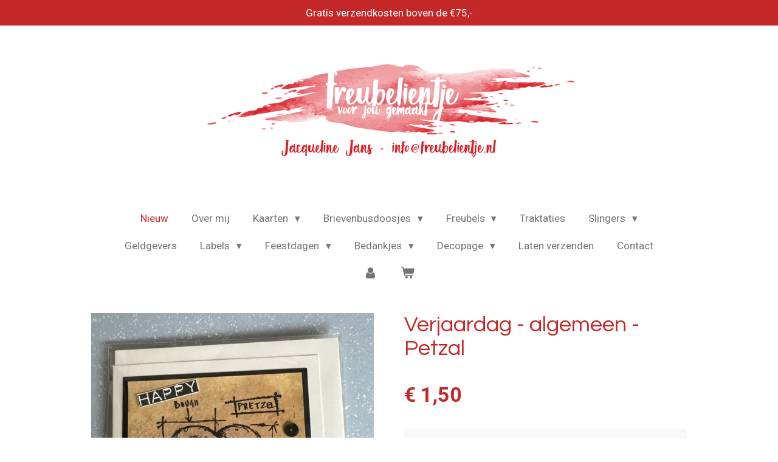

--- FILE ---
content_type: text/html; charset=UTF-8
request_url: https://www.freubelientje.nl/product/13124765/verjaardag-algemeen-petzal
body_size: 12574
content:
<!DOCTYPE html>
<html lang="nl">
    <head>
        <meta http-equiv="Content-Type" content="text/html; charset=utf-8">
        <meta name="viewport" content="width=device-width, initial-scale=1.0, maximum-scale=5.0">
        <meta http-equiv="X-UA-Compatible" content="IE=edge">
        <link rel="canonical" href="https://www.freubelientje.nl/product/13124765/verjaardag-algemeen-petzal">
        <link rel="sitemap" type="application/xml" href="https://www.freubelientje.nl/sitemap.xml">
        <meta property="og:title" content="Verjaardag - algemeen - Petzal | www.freubelientje.nl">
        <meta property="og:url" content="https://www.freubelientje.nl/product/13124765/verjaardag-algemeen-petzal">
        <base href="https://www.freubelientje.nl/">
        <meta name="description" property="og:description" content="Dit kaartje met de tekst:&quot;Happy Birtday&quot; voor een jarige die van petzal`s houdt.&amp;nbsp;
Maat kaart 10x10cm.
Elke kaart wordt geleverd met passende envelop.">
                <script nonce="c6ae9adccdbece5a29ae95c60dadaf78">
            
            window.JOUWWEB = window.JOUWWEB || {};
            window.JOUWWEB.application = window.JOUWWEB.application || {};
            window.JOUWWEB.application = {"backends":[{"domain":"jouwweb.nl","freeDomain":"jouwweb.site"},{"domain":"webador.com","freeDomain":"webadorsite.com"},{"domain":"webador.de","freeDomain":"webadorsite.com"},{"domain":"webador.fr","freeDomain":"webadorsite.com"},{"domain":"webador.es","freeDomain":"webadorsite.com"},{"domain":"webador.it","freeDomain":"webadorsite.com"},{"domain":"jouwweb.be","freeDomain":"jouwweb.site"},{"domain":"webador.ie","freeDomain":"webadorsite.com"},{"domain":"webador.co.uk","freeDomain":"webadorsite.com"},{"domain":"webador.at","freeDomain":"webadorsite.com"},{"domain":"webador.be","freeDomain":"webadorsite.com"},{"domain":"webador.ch","freeDomain":"webadorsite.com"},{"domain":"webador.ch","freeDomain":"webadorsite.com"},{"domain":"webador.mx","freeDomain":"webadorsite.com"},{"domain":"webador.com","freeDomain":"webadorsite.com"},{"domain":"webador.dk","freeDomain":"webadorsite.com"},{"domain":"webador.se","freeDomain":"webadorsite.com"},{"domain":"webador.no","freeDomain":"webadorsite.com"},{"domain":"webador.fi","freeDomain":"webadorsite.com"},{"domain":"webador.ca","freeDomain":"webadorsite.com"},{"domain":"webador.ca","freeDomain":"webadorsite.com"},{"domain":"webador.pl","freeDomain":"webadorsite.com"},{"domain":"webador.com.au","freeDomain":"webadorsite.com"},{"domain":"webador.nz","freeDomain":"webadorsite.com"}],"editorLocale":"nl-NL","editorTimezone":"Europe\/Amsterdam","editorLanguage":"nl","analytics4TrackingId":"G-E6PZPGE4QM","analyticsDimensions":[],"backendDomain":"www.jouwweb.nl","backendShortDomain":"jouwweb.nl","backendKey":"jouwweb-nl","freeWebsiteDomain":"jouwweb.site","noSsl":false,"build":{"reference":"634afd3"},"linkHostnames":["www.jouwweb.nl","www.webador.com","www.webador.de","www.webador.fr","www.webador.es","www.webador.it","www.jouwweb.be","www.webador.ie","www.webador.co.uk","www.webador.at","www.webador.be","www.webador.ch","fr.webador.ch","www.webador.mx","es.webador.com","www.webador.dk","www.webador.se","www.webador.no","www.webador.fi","www.webador.ca","fr.webador.ca","www.webador.pl","www.webador.com.au","www.webador.nz"],"assetsUrl":"https:\/\/assets.jwwb.nl","loginUrl":"https:\/\/www.jouwweb.nl\/inloggen","publishUrl":"https:\/\/www.jouwweb.nl\/v2\/website\/4160385\/publish-proxy","adminUserOrIp":false,"pricing":{"plans":{"lite":{"amount":"700","currency":"EUR"},"pro":{"amount":"1200","currency":"EUR"},"business":{"amount":"2400","currency":"EUR"}},"yearlyDiscount":{"price":{"amount":"0","currency":"EUR"},"ratio":0,"percent":"0%","discountPrice":{"amount":"0","currency":"EUR"},"termPricePerMonth":{"amount":"0","currency":"EUR"},"termPricePerYear":{"amount":"0","currency":"EUR"}}},"hcUrl":{"add-product-variants":"https:\/\/help.jouwweb.nl\/hc\/nl\/articles\/28594307773201","basic-vs-advanced-shipping":"https:\/\/help.jouwweb.nl\/hc\/nl\/articles\/28594268794257","html-in-head":"https:\/\/help.jouwweb.nl\/hc\/nl\/articles\/28594336422545","link-domain-name":"https:\/\/help.jouwweb.nl\/hc\/nl\/articles\/28594325307409","optimize-for-mobile":"https:\/\/help.jouwweb.nl\/hc\/nl\/articles\/28594312927121","seo":"https:\/\/help.jouwweb.nl\/hc\/nl\/sections\/28507243966737","transfer-domain-name":"https:\/\/help.jouwweb.nl\/hc\/nl\/articles\/28594325232657","website-not-secure":"https:\/\/help.jouwweb.nl\/hc\/nl\/articles\/28594252935825"}};
            window.JOUWWEB.brand = {"type":"jouwweb","name":"JouwWeb","domain":"JouwWeb.nl","supportEmail":"support@jouwweb.nl"};
                    
                window.JOUWWEB = window.JOUWWEB || {};
                window.JOUWWEB.websiteRendering = {"locale":"nl-NL","timezone":"Europe\/Amsterdam","routes":{"api\/upload\/product-field":"\/_api\/upload\/product-field","checkout\/cart":"\/winkelwagen","payment":"\/bestelling-afronden\/:publicOrderId","payment\/forward":"\/bestelling-afronden\/:publicOrderId\/forward","public-order":"\/bestelling\/:publicOrderId","checkout\/authorize":"\/winkelwagen\/authorize\/:gateway","wishlist":"\/verlanglijst"}};
                                                    window.JOUWWEB.website = {"id":4160385,"locale":"nl-NL","enabled":true,"title":"www.freubelientje.nl","hasTitle":true,"roleOfLoggedInUser":null,"ownerLocale":"nl-NL","plan":"business","freeWebsiteDomain":"jouwweb.site","backendKey":"jouwweb-nl","currency":"EUR","defaultLocale":"nl-NL","url":"https:\/\/www.freubelientje.nl\/","homepageSegmentId":17151723,"category":"webshop","isOffline":false,"isPublished":true,"locales":["nl-NL"],"allowed":{"ads":false,"credits":true,"externalLinks":true,"slideshow":true,"customDefaultSlideshow":true,"hostedAlbums":true,"moderators":true,"mailboxQuota":10,"statisticsVisitors":true,"statisticsDetailed":true,"statisticsMonths":-1,"favicon":true,"password":true,"freeDomains":1,"freeMailAccounts":1,"canUseLanguages":false,"fileUpload":true,"legacyFontSize":false,"webshop":true,"products":-1,"imageText":false,"search":true,"audioUpload":true,"videoUpload":5000,"allowDangerousForms":false,"allowHtmlCode":true,"mobileBar":true,"sidebar":false,"poll":false,"allowCustomForms":true,"allowBusinessListing":true,"allowCustomAnalytics":true,"allowAccountingLink":true,"digitalProducts":true,"sitemapElement":false},"mobileBar":{"enabled":false,"theme":"accent","email":{"active":true},"location":{"active":true},"phone":{"active":true},"whatsapp":{"active":false},"social":{"active":false,"network":"facebook"}},"webshop":{"enabled":true,"currency":"EUR","taxEnabled":false,"taxInclusive":true,"vatDisclaimerVisible":false,"orderNotice":null,"orderConfirmation":null,"freeShipping":true,"freeShippingAmount":"75.00","shippingDisclaimerVisible":false,"pickupAllowed":true,"couponAllowed":false,"detailsPageAvailable":true,"socialMediaVisible":false,"termsPage":null,"termsPageUrl":null,"extraTerms":null,"pricingVisible":true,"orderButtonVisible":true,"shippingAdvanced":false,"shippingAdvancedBackEnd":false,"soldOutVisible":true,"backInStockNotificationEnabled":true,"canAddProducts":true,"nextOrderNumber":25,"allowedServicePoints":[],"sendcloudConfigured":false,"sendcloudFallbackPublicKey":"a3d50033a59b4a598f1d7ce7e72aafdf","taxExemptionAllowed":true,"invoiceComment":null,"emptyCartVisible":true,"minimumOrderPrice":null,"productNumbersEnabled":false,"wishlistEnabled":true,"hideTaxOnCart":false},"isTreatedAsWebshop":true};                            window.JOUWWEB.cart = {"products":[],"coupon":null,"shippingCountryCode":null,"shippingChoice":null,"breakdown":[]};                            window.JOUWWEB.scripts = ["website-rendering\/webshop"];                        window.parent.JOUWWEB.colorPalette = window.JOUWWEB.colorPalette;
        </script>
                <title>Verjaardag - algemeen - Petzal | www.freubelientje.nl</title>
                                                                            <meta property="og:image" content="https&#x3A;&#x2F;&#x2F;primary.jwwb.nl&#x2F;public&#x2F;i&#x2F;t&#x2F;p&#x2F;temp-nvqylxykvmyndptpwpdf&#x2F;5j60hu&#x2F;img_6533.jpg&#x3F;enable-io&#x3D;true&amp;enable&#x3D;upscale&amp;fit&#x3D;bounds&amp;width&#x3D;1200">
                                    <meta name="twitter:card" content="summary_large_image">
                        <meta property="twitter:image" content="https&#x3A;&#x2F;&#x2F;primary.jwwb.nl&#x2F;public&#x2F;i&#x2F;t&#x2F;p&#x2F;temp-nvqylxykvmyndptpwpdf&#x2F;5j60hu&#x2F;img_6533.jpg&#x3F;enable-io&#x3D;true&amp;enable&#x3D;upscale&amp;fit&#x3D;bounds&amp;width&#x3D;1200">
                                                    <script src="https://plausible.io/js/script.manual.js" nonce="c6ae9adccdbece5a29ae95c60dadaf78" data-turbo-track="reload" defer data-domain="shard10.jouwweb.nl"></script>
<link rel="stylesheet" type="text/css" href="https://gfonts.jwwb.nl/css?display=fallback&amp;family=Roboto%3A400%2C700%2C400italic%2C700italic%7CQuestrial%3A400%2C700%2C400italic%2C700italic" nonce="c6ae9adccdbece5a29ae95c60dadaf78" data-turbo-track="dynamic">
<script src="https://assets.jwwb.nl/assets/build/website-rendering/nl-NL.js?bust=af8dcdef13a1895089e9" nonce="c6ae9adccdbece5a29ae95c60dadaf78" data-turbo-track="reload" defer></script>
<script src="https://assets.jwwb.nl/assets/website-rendering/runtime.4835e39f538d0d17d46f.js?bust=e90f0e79d8291a81b415" nonce="c6ae9adccdbece5a29ae95c60dadaf78" data-turbo-track="reload" defer></script>
<script src="https://assets.jwwb.nl/assets/website-rendering/812.881ee67943804724d5af.js?bust=78ab7ad7d6392c42d317" nonce="c6ae9adccdbece5a29ae95c60dadaf78" data-turbo-track="reload" defer></script>
<script src="https://assets.jwwb.nl/assets/website-rendering/main.a9a7b35cd7f79178d360.js?bust=90b25e3a7431c9c7ef1c" nonce="c6ae9adccdbece5a29ae95c60dadaf78" data-turbo-track="reload" defer></script>
<link rel="preload" href="https://assets.jwwb.nl/assets/website-rendering/styles.c7a2b441bf8d633a2752.css?bust=45105d711e9f45e864c3" as="style">
<link rel="preload" href="https://assets.jwwb.nl/assets/website-rendering/fonts/icons-website-rendering/font/website-rendering.woff2?bust=bd2797014f9452dadc8e" as="font" crossorigin>
<link rel="preconnect" href="https://gfonts.jwwb.nl">
<link rel="stylesheet" type="text/css" href="https://assets.jwwb.nl/assets/website-rendering/styles.c7a2b441bf8d633a2752.css?bust=45105d711e9f45e864c3" nonce="c6ae9adccdbece5a29ae95c60dadaf78" data-turbo-track="dynamic">
<link rel="preconnect" href="https://assets.jwwb.nl">
<link rel="stylesheet" type="text/css" href="https://primary.jwwb.nl/public/i/t/p/temp-nvqylxykvmyndptpwpdf/style.css?bust=1768836041" nonce="c6ae9adccdbece5a29ae95c60dadaf78" data-turbo-track="dynamic">    </head>
    <body
        id="top"
        class="jw-is-no-slideshow jw-header-is-image jw-is-segment-product jw-is-frontend jw-is-no-sidebar jw-is-messagebar jw-is-no-touch-device jw-is-no-mobile"
                                    data-jouwweb-page="13124765"
                                                data-jouwweb-segment-id="13124765"
                                                data-jouwweb-segment-type="product"
                                                data-template-threshold="1020"
                                                data-template-name="clean&#x7C;blanco&#x7C;blanco-banner"
                            itemscope
        itemtype="https://schema.org/Product"
    >
                                    <meta itemprop="url" content="https://www.freubelientje.nl/product/13124765/verjaardag-algemeen-petzal">
        <a href="#main-content" class="jw-skip-link">
            Ga direct naar de hoofdinhoud        </a>
        <div class="jw-background"></div>
        <div class="jw-body">
            <div class="jw-mobile-menu jw-mobile-is-logo js-mobile-menu">
            <button
            type="button"
            class="jw-mobile-menu__button jw-mobile-toggle"
            aria-label="Open / sluit menu"
        >
            <span class="jw-icon-burger"></span>
        </button>
        <div class="jw-mobile-header jw-mobile-header--image">
        <a            class="jw-mobile-header-content"
                            href="/"
                        >
                            <img class="jw-mobile-logo jw-mobile-logo--landscape" src="https://primary.jwwb.nl/public/i/t/p/temp-nvqylxykvmyndptpwpdf/hpf6ul/header-freubelientje-logo.png?enable-io=true&amp;enable=upscale&amp;height=70" srcset="https://primary.jwwb.nl/public/i/t/p/temp-nvqylxykvmyndptpwpdf/hpf6ul/header-freubelientje-logo.png?enable-io=true&amp;enable=upscale&amp;height=70 1x, https://primary.jwwb.nl/public/i/t/p/temp-nvqylxykvmyndptpwpdf/hpf6ul/header-freubelientje-logo.png?enable-io=true&amp;enable=upscale&amp;height=140&amp;quality=70 2x" alt="www.freubelientje.nl" title="www.freubelientje.nl">                                </a>
    </div>

        <a
        href="/winkelwagen"
        class="jw-mobile-menu__button jw-mobile-header-cart"
        aria-label="Bekijk winkelwagen"
    >
        <span class="jw-icon-badge-wrapper">
            <span class="website-rendering-icon-basket" aria-hidden="true"></span>
            <span class="jw-icon-badge hidden" aria-hidden="true"></span>
        </span>
    </a>
    
    </div>
            <div class="message-bar message-bar--accent"><div class="message-bar__container"><p class="message-bar-text">Gratis verzendkosten boven de €75,-</p></div></div><div class="topmenu">
    <header>
        <div class="topmenu-inner js-topbar-content-container">
            <div class="jw-header-logo">
            <div
    id="jw-header-image-container"
    class="jw-header jw-header-image jw-header-image-toggle"
    style="flex-basis: 764px; max-width: 764px; flex-shrink: 1;"
>
            <a href="/">
        <img id="jw-header-image" data-image-id="104925074" srcset="https://primary.jwwb.nl/public/i/t/p/temp-nvqylxykvmyndptpwpdf/hpf6ul/header-freubelientje-logo.png?enable-io=true&amp;width=764 764w, https://primary.jwwb.nl/public/i/t/p/temp-nvqylxykvmyndptpwpdf/hpf6ul/header-freubelientje-logo.png?enable-io=true&amp;width=1000 1000w" class="jw-header-image" title="www.freubelientje.nl" style="" sizes="764px" width="764" height="191" intrinsicsize="764.00 x 191.00" alt="www.freubelientje.nl">                </a>
    </div>
        <div
    class="jw-header jw-header-title-container jw-header-text jw-header-text-toggle"
    data-stylable="true"
>
    <a        id="jw-header-title"
        class="jw-header-title"
                    href="/"
            >
        www.freubelientje.nl    </a>
</div>
</div>
            <nav class="menu jw-menu-copy">
                <ul
    id="jw-menu"
    class="jw-menu jw-menu-horizontal"
            >
            <li
    class="jw-menu-item jw-menu-is-active"
>
        <a        class="jw-menu-link js-active-menu-item"
        href="/"                                            data-page-link-id="17151723"
                            >
                <span class="">
            Nieuw        </span>
            </a>
                </li>
            <li
    class="jw-menu-item"
>
        <a        class="jw-menu-link"
        href="/over-mij"                                            data-page-link-id="17151724"
                            >
                <span class="">
            Over mij        </span>
            </a>
                </li>
            <li
    class="jw-menu-item jw-menu-has-submenu"
>
        <a        class="jw-menu-link"
        href="/kaarten"                                            data-page-link-id="17171589"
                            >
                <span class="">
            Kaarten        </span>
                    <span class="jw-arrow jw-arrow-toplevel"></span>
            </a>
                    <ul
            class="jw-submenu"
                    >
                            <li
    class="jw-menu-item jw-menu-has-submenu"
>
        <a        class="jw-menu-link"
        href="/kaarten/verjaardag"                                            data-page-link-id="17171596"
                            >
                <span class="">
            Verjaardag        </span>
                    <span class="jw-arrow"></span>
            </a>
                    <ul
            class="jw-submenu"
                    >
                            <li
    class="jw-menu-item"
>
        <a        class="jw-menu-link"
        href="/kaarten/verjaardag/mannen"                                            data-page-link-id="17705226"
                            >
                <span class="">
            Mannen        </span>
            </a>
                </li>
                            <li
    class="jw-menu-item"
>
        <a        class="jw-menu-link"
        href="/kaarten/verjaardag/algemeen"                                            data-page-link-id="17705228"
                            >
                <span class="">
            Algemeen        </span>
            </a>
                </li>
                            <li
    class="jw-menu-item"
>
        <a        class="jw-menu-link"
        href="/kaarten/verjaardag/leeftijd"                                            data-page-link-id="17705229"
                            >
                <span class="">
            Leeftijd        </span>
            </a>
                </li>
                            <li
    class="jw-menu-item"
>
        <a        class="jw-menu-link"
        href="/kaarten/verjaardag/vrouwen"                                            data-page-link-id="17705227"
                            >
                <span class="">
            Vrouwen        </span>
            </a>
                </li>
                            <li
    class="jw-menu-item"
>
        <a        class="jw-menu-link"
        href="/kaarten/verjaardag/kinderen-1"                                            data-page-link-id="20414750"
                            >
                <span class="">
            Kinderen        </span>
            </a>
                </li>
                    </ul>
        </li>
                            <li
    class="jw-menu-item jw-menu-has-submenu"
>
        <a        class="jw-menu-link"
        href="/kaarten/geboorte"                                            data-page-link-id="17622145"
                            >
                <span class="">
            Geboorte        </span>
                    <span class="jw-arrow"></span>
            </a>
                    <ul
            class="jw-submenu"
                    >
                            <li
    class="jw-menu-item"
>
        <a        class="jw-menu-link"
        href="/kaarten/geboorte/meisje"                                            data-page-link-id="17705217"
                            >
                <span class="">
            Meisje        </span>
            </a>
                </li>
                            <li
    class="jw-menu-item"
>
        <a        class="jw-menu-link"
        href="/kaarten/geboorte/zwangerschap"                                            data-page-link-id="17705206"
                            >
                <span class="">
            Zwangerschap        </span>
            </a>
                </li>
                            <li
    class="jw-menu-item"
>
        <a        class="jw-menu-link"
        href="/kaarten/geboorte/jongen"                                            data-page-link-id="17705216"
                            >
                <span class="">
            Jongen        </span>
            </a>
                </li>
                            <li
    class="jw-menu-item"
>
        <a        class="jw-menu-link"
        href="/kaarten/geboorte/tweeling"                                            data-page-link-id="17705219"
                            >
                <span class="">
            Tweeling        </span>
            </a>
                </li>
                            <li
    class="jw-menu-item"
>
        <a        class="jw-menu-link"
        href="/kaarten/geboorte/kleinkind"                                            data-page-link-id="17705220"
                            >
                <span class="">
            Kleinkind        </span>
            </a>
                </li>
                            <li
    class="jw-menu-item"
>
        <a        class="jw-menu-link"
        href="/kaarten/geboorte/baby-2"                                            data-page-link-id="22105724"
                            >
                <span class="">
            Baby        </span>
            </a>
                </li>
                    </ul>
        </li>
                            <li
    class="jw-menu-item"
>
        <a        class="jw-menu-link"
        href="/kaarten/condoleance"                                            data-page-link-id="17622146"
                            >
                <span class="">
            Condoleance        </span>
            </a>
                </li>
                            <li
    class="jw-menu-item"
>
        <a        class="jw-menu-link"
        href="/kaarten/beterschap"                                            data-page-link-id="17705234"
                            >
                <span class="">
            Beterschap        </span>
            </a>
                </li>
                            <li
    class="jw-menu-item"
>
        <a        class="jw-menu-link"
        href="/kaarten/nieuw-huis"                                            data-page-link-id="17705270"
                            >
                <span class="">
            Nieuw huis        </span>
            </a>
                </li>
                            <li
    class="jw-menu-item jw-menu-has-submenu"
>
        <a        class="jw-menu-link"
        href="/kaarten/huwelijk"                                            data-page-link-id="17705235"
                            >
                <span class="">
            Huwelijk        </span>
                    <span class="jw-arrow"></span>
            </a>
                    <ul
            class="jw-submenu"
                    >
                            <li
    class="jw-menu-item"
>
        <a        class="jw-menu-link"
        href="/kaarten/huwelijk/bruiloft"                                            data-page-link-id="17705237"
                            >
                <span class="">
            Bruiloft        </span>
            </a>
                </li>
                            <li
    class="jw-menu-item"
>
        <a        class="jw-menu-link"
        href="/kaarten/huwelijk/jubileum"                                            data-page-link-id="17705238"
                            >
                <span class="">
            Jubileum        </span>
            </a>
                </li>
                    </ul>
        </li>
                            <li
    class="jw-menu-item"
>
        <a        class="jw-menu-link"
        href="/kaarten/geslaagd"                                            data-page-link-id="17705243"
                            >
                <span class="">
            Geslaagd        </span>
            </a>
                </li>
                            <li
    class="jw-menu-item"
>
        <a        class="jw-menu-link"
        href="/kaarten/kaartjes-met-verrassing"                                            data-page-link-id="17705248"
                            >
                <span class="">
            Kaartjes met verrassing        </span>
            </a>
                </li>
                            <li
    class="jw-menu-item"
>
        <a        class="jw-menu-link"
        href="/kaarten/pensioen"                                            data-page-link-id="17705252"
                            >
                <span class="">
            Pensioen        </span>
            </a>
                </li>
                            <li
    class="jw-menu-item"
>
        <a        class="jw-menu-link"
        href="/kaarten/bedankt"                                            data-page-link-id="17705256"
                            >
                <span class="">
            Bedankt        </span>
            </a>
                </li>
                            <li
    class="jw-menu-item"
>
        <a        class="jw-menu-link"
        href="/kaarten/overige"                                            data-page-link-id="17705258"
                            >
                <span class="">
            Overige        </span>
            </a>
                </li>
                    </ul>
        </li>
            <li
    class="jw-menu-item jw-menu-has-submenu"
>
        <a        class="jw-menu-link"
        href="/brievenbusdoosjes"                                            data-page-link-id="17705281"
                            >
                <span class="">
            Brievenbusdoosjes        </span>
                    <span class="jw-arrow jw-arrow-toplevel"></span>
            </a>
                    <ul
            class="jw-submenu"
                    >
                            <li
    class="jw-menu-item"
>
        <a        class="jw-menu-link"
        href="/brievenbusdoosjes/geboorte-1"                                            data-page-link-id="17705285"
                            >
                <span class="">
            Geboorte        </span>
            </a>
                </li>
                            <li
    class="jw-menu-item"
>
        <a        class="jw-menu-link"
        href="/brievenbusdoosjes/verjaardag-1"                                            data-page-link-id="17705287"
                            >
                <span class="">
            Verjaardag        </span>
            </a>
                </li>
                            <li
    class="jw-menu-item"
>
        <a        class="jw-menu-link"
        href="/brievenbusdoosjes/overige-1"                                            data-page-link-id="17705288"
                            >
                <span class="">
            Overige        </span>
            </a>
                </li>
                    </ul>
        </li>
            <li
    class="jw-menu-item jw-menu-has-submenu"
>
        <a        class="jw-menu-link"
        href="/freubels"                                            data-page-link-id="17705299"
                            >
                <span class="">
            Freubels        </span>
                    <span class="jw-arrow jw-arrow-toplevel"></span>
            </a>
                    <ul
            class="jw-submenu"
                    >
                            <li
    class="jw-menu-item jw-menu-has-submenu"
>
        <a        class="jw-menu-link"
        href="/freubels/doosjes"                                            data-page-link-id="17705303"
                            >
                <span class="">
            Doosjes        </span>
                    <span class="jw-arrow"></span>
            </a>
                    <ul
            class="jw-submenu"
                    >
                            <li
    class="jw-menu-item"
>
        <a        class="jw-menu-link"
        href="/freubels/doosjes/baby"                                            data-page-link-id="17705306"
                            >
                <span class="">
            Baby        </span>
            </a>
                </li>
                            <li
    class="jw-menu-item"
>
        <a        class="jw-menu-link"
        href="/freubels/doosjes/thee-en-koffie"                                            data-page-link-id="17705308"
                            >
                <span class="">
            Thee en Koffie        </span>
            </a>
                </li>
                            <li
    class="jw-menu-item"
>
        <a        class="jw-menu-link"
        href="/freubels/doosjes/chocolade"                                            data-page-link-id="17705362"
                            >
                <span class="">
            Chocolade        </span>
            </a>
                </li>
                            <li
    class="jw-menu-item"
>
        <a        class="jw-menu-link"
        href="/freubels/doosjes/overige-2"                                            data-page-link-id="17705312"
                            >
                <span class="">
            Overige        </span>
            </a>
                </li>
                    </ul>
        </li>
                            <li
    class="jw-menu-item"
>
        <a        class="jw-menu-link"
        href="/freubels/stoffen-freubels"                                            data-page-link-id="17705321"
                            >
                <span class="">
            Stoffen Freubels        </span>
            </a>
                </li>
                    </ul>
        </li>
            <li
    class="jw-menu-item"
>
        <a        class="jw-menu-link"
        href="/traktaties"                                            data-page-link-id="17705275"
                            >
                <span class="">
            Traktaties        </span>
            </a>
                </li>
            <li
    class="jw-menu-item jw-menu-has-submenu"
>
        <a        class="jw-menu-link"
        href="/slingers"                                            data-page-link-id="17705279"
                            >
                <span class="">
            Slingers        </span>
                    <span class="jw-arrow jw-arrow-toplevel"></span>
            </a>
                    <ul
            class="jw-submenu"
                    >
                            <li
    class="jw-menu-item"
>
        <a        class="jw-menu-link"
        href="/slingers/baby-1"                                            data-page-link-id="17705359"
                            >
                <span class="">
            Baby        </span>
            </a>
                </li>
                            <li
    class="jw-menu-item"
>
        <a        class="jw-menu-link"
        href="/slingers/verjaardag-2"                                            data-page-link-id="17705354"
                            >
                <span class="">
            Verjaardag        </span>
            </a>
                </li>
                            <li
    class="jw-menu-item"
>
        <a        class="jw-menu-link"
        href="/slingers/seizoenen"                                            data-page-link-id="17705355"
                            >
                <span class="">
            Seizoenen        </span>
            </a>
                </li>
                            <li
    class="jw-menu-item"
>
        <a        class="jw-menu-link"
        href="/slingers/overige-3"                                            data-page-link-id="17705360"
                            >
                <span class="">
            Overige        </span>
            </a>
                </li>
                    </ul>
        </li>
            <li
    class="jw-menu-item"
>
        <a        class="jw-menu-link"
        href="/geldgevers"                                            data-page-link-id="17705325"
                            >
                <span class="">
            Geldgevers        </span>
            </a>
                </li>
            <li
    class="jw-menu-item jw-menu-has-submenu"
>
        <a        class="jw-menu-link"
        href="/labels"                                            data-page-link-id="17705329"
                            >
                <span class="">
            Labels        </span>
                    <span class="jw-arrow jw-arrow-toplevel"></span>
            </a>
                    <ul
            class="jw-submenu"
                    >
                            <li
    class="jw-menu-item"
>
        <a        class="jw-menu-link"
        href="/labels/geboorte-2"                                            data-page-link-id="20242342"
                            >
                <span class="">
            Geboorte        </span>
            </a>
                </li>
                            <li
    class="jw-menu-item"
>
        <a        class="jw-menu-link"
        href="/labels/verjaardag-3"                                            data-page-link-id="20242346"
                            >
                <span class="">
            Verjaardag        </span>
            </a>
                </li>
                            <li
    class="jw-menu-item"
>
        <a        class="jw-menu-link"
        href="/labels/diverse"                                            data-page-link-id="20242348"
                            >
                <span class="">
            Diverse        </span>
            </a>
                </li>
                    </ul>
        </li>
            <li
    class="jw-menu-item jw-menu-has-submenu"
>
        <a        class="jw-menu-link"
        href="/feestdagen"                                            data-page-link-id="17705339"
                            >
                <span class="">
            Feestdagen        </span>
                    <span class="jw-arrow jw-arrow-toplevel"></span>
            </a>
                    <ul
            class="jw-submenu"
                    >
                            <li
    class="jw-menu-item"
>
        <a        class="jw-menu-link"
        href="/feestdagen/kerstmis"                                            data-page-link-id="17705340"
                            >
                <span class="">
            Kerstmis        </span>
            </a>
                </li>
                            <li
    class="jw-menu-item"
>
        <a        class="jw-menu-link"
        href="/feestdagen/valentijn"                                            data-page-link-id="17705341"
                            >
                <span class="">
            Valentijn        </span>
            </a>
                </li>
                            <li
    class="jw-menu-item"
>
        <a        class="jw-menu-link"
        href="/feestdagen/pasen"                                            data-page-link-id="17705342"
                            >
                <span class="">
            Pasen        </span>
            </a>
                </li>
                            <li
    class="jw-menu-item"
>
        <a        class="jw-menu-link"
        href="/feestdagen/sinterklaas"                                            data-page-link-id="17705344"
                            >
                <span class="">
            Sinterklaas        </span>
            </a>
                </li>
                    </ul>
        </li>
            <li
    class="jw-menu-item jw-menu-has-submenu"
>
        <a        class="jw-menu-link"
        href="/bedankjes"                                            data-page-link-id="20879162"
                            >
                <span class="">
            Bedankjes        </span>
                    <span class="jw-arrow jw-arrow-toplevel"></span>
            </a>
                    <ul
            class="jw-submenu"
                    >
                            <li
    class="jw-menu-item"
>
        <a        class="jw-menu-link"
        href="/bedankjes/meester-en-juffen"                                            data-page-link-id="20879168"
                            >
                <span class="">
            Meester en Juffen        </span>
            </a>
                </li>
                            <li
    class="jw-menu-item"
>
        <a        class="jw-menu-link"
        href="/bedankjes/afscheid"                                            data-page-link-id="20879170"
                            >
                <span class="">
            Afscheid        </span>
            </a>
                </li>
                            <li
    class="jw-menu-item"
>
        <a        class="jw-menu-link"
        href="/bedankjes/diverse-1"                                            data-page-link-id="20879174"
                            >
                <span class="">
            Diverse        </span>
            </a>
                </li>
                    </ul>
        </li>
            <li
    class="jw-menu-item jw-menu-has-submenu"
>
        <a        class="jw-menu-link"
        href="/decopage"                                            data-page-link-id="25810441"
                            >
                <span class="">
            Decopage        </span>
                    <span class="jw-arrow jw-arrow-toplevel"></span>
            </a>
                    <ul
            class="jw-submenu"
                    >
                            <li
    class="jw-menu-item"
>
        <a        class="jw-menu-link"
        href="/decopage/servetten"                                            data-page-link-id="25810471"
                            >
                <span class="">
            Servetten        </span>
            </a>
                </li>
                            <li
    class="jw-menu-item"
>
        <a        class="jw-menu-link"
        href="/decopage/aardewerk"                                            data-page-link-id="25810472"
                            >
                <span class="">
            Aardewerk        </span>
            </a>
                </li>
                            <li
    class="jw-menu-item"
>
        <a        class="jw-menu-link"
        href="/decopage/glaswerk"                                            data-page-link-id="25810483"
                            >
                <span class="">
            Glaswerk        </span>
            </a>
                </li>
                            <li
    class="jw-menu-item"
>
        <a        class="jw-menu-link"
        href="/decopage/diverse-2"                                            data-page-link-id="25810484"
                            >
                <span class="">
            Diverse        </span>
            </a>
                </li>
                    </ul>
        </li>
            <li
    class="jw-menu-item"
>
        <a        class="jw-menu-link"
        href="/laten-verzenden"                                            data-page-link-id="18530142"
                            >
                <span class="">
            Laten verzenden        </span>
            </a>
                </li>
            <li
    class="jw-menu-item"
>
        <a        class="jw-menu-link"
        href="/contact"                                            data-page-link-id="17151725"
                            >
                <span class="">
            Contact        </span>
            </a>
                </li>
            <li
    class="jw-menu-item"
>
        <a        class="jw-menu-link jw-menu-link--icon"
        href="/account"                                                            title="Account"
            >
                                <span class="website-rendering-icon-user"></span>
                            <span class="hidden-desktop-horizontal-menu">
            Account        </span>
            </a>
                </li>
            <li
    class="jw-menu-item jw-menu-wishlist-item js-menu-wishlist-item jw-menu-wishlist-item--hidden"
>
        <a        class="jw-menu-link jw-menu-link--icon"
        href="/verlanglijst"                                                            title="Verlanglijst"
            >
                                    <span class="jw-icon-badge-wrapper">
                        <span class="website-rendering-icon-heart"></span>
                                            <span class="jw-icon-badge hidden">
                    0                </span>
                            <span class="hidden-desktop-horizontal-menu">
            Verlanglijst        </span>
            </a>
                </li>
            <li
    class="jw-menu-item js-menu-cart-item "
>
        <a        class="jw-menu-link jw-menu-link--icon"
        href="/winkelwagen"                                                            title="Winkelwagen"
            >
                                    <span class="jw-icon-badge-wrapper">
                        <span class="website-rendering-icon-basket"></span>
                                            <span class="jw-icon-badge hidden">
                    0                </span>
                            <span class="hidden-desktop-horizontal-menu">
            Winkelwagen        </span>
            </a>
                </li>
    
    </ul>

    <script nonce="c6ae9adccdbece5a29ae95c60dadaf78" id="jw-mobile-menu-template" type="text/template">
        <ul id="jw-menu" class="jw-menu jw-menu-horizontal">
                            <li
    class="jw-menu-item jw-menu-is-active"
>
        <a        class="jw-menu-link js-active-menu-item"
        href="/"                                            data-page-link-id="17151723"
                            >
                <span class="">
            Nieuw        </span>
            </a>
                </li>
                            <li
    class="jw-menu-item"
>
        <a        class="jw-menu-link"
        href="/over-mij"                                            data-page-link-id="17151724"
                            >
                <span class="">
            Over mij        </span>
            </a>
                </li>
                            <li
    class="jw-menu-item jw-menu-has-submenu"
>
        <a        class="jw-menu-link"
        href="/kaarten"                                            data-page-link-id="17171589"
                            >
                <span class="">
            Kaarten        </span>
                    <span class="jw-arrow jw-arrow-toplevel"></span>
            </a>
                    <ul
            class="jw-submenu"
                    >
                            <li
    class="jw-menu-item jw-menu-has-submenu"
>
        <a        class="jw-menu-link"
        href="/kaarten/verjaardag"                                            data-page-link-id="17171596"
                            >
                <span class="">
            Verjaardag        </span>
                    <span class="jw-arrow"></span>
            </a>
                    <ul
            class="jw-submenu"
                    >
                            <li
    class="jw-menu-item"
>
        <a        class="jw-menu-link"
        href="/kaarten/verjaardag/mannen"                                            data-page-link-id="17705226"
                            >
                <span class="">
            Mannen        </span>
            </a>
                </li>
                            <li
    class="jw-menu-item"
>
        <a        class="jw-menu-link"
        href="/kaarten/verjaardag/algemeen"                                            data-page-link-id="17705228"
                            >
                <span class="">
            Algemeen        </span>
            </a>
                </li>
                            <li
    class="jw-menu-item"
>
        <a        class="jw-menu-link"
        href="/kaarten/verjaardag/leeftijd"                                            data-page-link-id="17705229"
                            >
                <span class="">
            Leeftijd        </span>
            </a>
                </li>
                            <li
    class="jw-menu-item"
>
        <a        class="jw-menu-link"
        href="/kaarten/verjaardag/vrouwen"                                            data-page-link-id="17705227"
                            >
                <span class="">
            Vrouwen        </span>
            </a>
                </li>
                            <li
    class="jw-menu-item"
>
        <a        class="jw-menu-link"
        href="/kaarten/verjaardag/kinderen-1"                                            data-page-link-id="20414750"
                            >
                <span class="">
            Kinderen        </span>
            </a>
                </li>
                    </ul>
        </li>
                            <li
    class="jw-menu-item jw-menu-has-submenu"
>
        <a        class="jw-menu-link"
        href="/kaarten/geboorte"                                            data-page-link-id="17622145"
                            >
                <span class="">
            Geboorte        </span>
                    <span class="jw-arrow"></span>
            </a>
                    <ul
            class="jw-submenu"
                    >
                            <li
    class="jw-menu-item"
>
        <a        class="jw-menu-link"
        href="/kaarten/geboorte/meisje"                                            data-page-link-id="17705217"
                            >
                <span class="">
            Meisje        </span>
            </a>
                </li>
                            <li
    class="jw-menu-item"
>
        <a        class="jw-menu-link"
        href="/kaarten/geboorte/zwangerschap"                                            data-page-link-id="17705206"
                            >
                <span class="">
            Zwangerschap        </span>
            </a>
                </li>
                            <li
    class="jw-menu-item"
>
        <a        class="jw-menu-link"
        href="/kaarten/geboorte/jongen"                                            data-page-link-id="17705216"
                            >
                <span class="">
            Jongen        </span>
            </a>
                </li>
                            <li
    class="jw-menu-item"
>
        <a        class="jw-menu-link"
        href="/kaarten/geboorte/tweeling"                                            data-page-link-id="17705219"
                            >
                <span class="">
            Tweeling        </span>
            </a>
                </li>
                            <li
    class="jw-menu-item"
>
        <a        class="jw-menu-link"
        href="/kaarten/geboorte/kleinkind"                                            data-page-link-id="17705220"
                            >
                <span class="">
            Kleinkind        </span>
            </a>
                </li>
                            <li
    class="jw-menu-item"
>
        <a        class="jw-menu-link"
        href="/kaarten/geboorte/baby-2"                                            data-page-link-id="22105724"
                            >
                <span class="">
            Baby        </span>
            </a>
                </li>
                    </ul>
        </li>
                            <li
    class="jw-menu-item"
>
        <a        class="jw-menu-link"
        href="/kaarten/condoleance"                                            data-page-link-id="17622146"
                            >
                <span class="">
            Condoleance        </span>
            </a>
                </li>
                            <li
    class="jw-menu-item"
>
        <a        class="jw-menu-link"
        href="/kaarten/beterschap"                                            data-page-link-id="17705234"
                            >
                <span class="">
            Beterschap        </span>
            </a>
                </li>
                            <li
    class="jw-menu-item"
>
        <a        class="jw-menu-link"
        href="/kaarten/nieuw-huis"                                            data-page-link-id="17705270"
                            >
                <span class="">
            Nieuw huis        </span>
            </a>
                </li>
                            <li
    class="jw-menu-item jw-menu-has-submenu"
>
        <a        class="jw-menu-link"
        href="/kaarten/huwelijk"                                            data-page-link-id="17705235"
                            >
                <span class="">
            Huwelijk        </span>
                    <span class="jw-arrow"></span>
            </a>
                    <ul
            class="jw-submenu"
                    >
                            <li
    class="jw-menu-item"
>
        <a        class="jw-menu-link"
        href="/kaarten/huwelijk/bruiloft"                                            data-page-link-id="17705237"
                            >
                <span class="">
            Bruiloft        </span>
            </a>
                </li>
                            <li
    class="jw-menu-item"
>
        <a        class="jw-menu-link"
        href="/kaarten/huwelijk/jubileum"                                            data-page-link-id="17705238"
                            >
                <span class="">
            Jubileum        </span>
            </a>
                </li>
                    </ul>
        </li>
                            <li
    class="jw-menu-item"
>
        <a        class="jw-menu-link"
        href="/kaarten/geslaagd"                                            data-page-link-id="17705243"
                            >
                <span class="">
            Geslaagd        </span>
            </a>
                </li>
                            <li
    class="jw-menu-item"
>
        <a        class="jw-menu-link"
        href="/kaarten/kaartjes-met-verrassing"                                            data-page-link-id="17705248"
                            >
                <span class="">
            Kaartjes met verrassing        </span>
            </a>
                </li>
                            <li
    class="jw-menu-item"
>
        <a        class="jw-menu-link"
        href="/kaarten/pensioen"                                            data-page-link-id="17705252"
                            >
                <span class="">
            Pensioen        </span>
            </a>
                </li>
                            <li
    class="jw-menu-item"
>
        <a        class="jw-menu-link"
        href="/kaarten/bedankt"                                            data-page-link-id="17705256"
                            >
                <span class="">
            Bedankt        </span>
            </a>
                </li>
                            <li
    class="jw-menu-item"
>
        <a        class="jw-menu-link"
        href="/kaarten/overige"                                            data-page-link-id="17705258"
                            >
                <span class="">
            Overige        </span>
            </a>
                </li>
                    </ul>
        </li>
                            <li
    class="jw-menu-item jw-menu-has-submenu"
>
        <a        class="jw-menu-link"
        href="/brievenbusdoosjes"                                            data-page-link-id="17705281"
                            >
                <span class="">
            Brievenbusdoosjes        </span>
                    <span class="jw-arrow jw-arrow-toplevel"></span>
            </a>
                    <ul
            class="jw-submenu"
                    >
                            <li
    class="jw-menu-item"
>
        <a        class="jw-menu-link"
        href="/brievenbusdoosjes/geboorte-1"                                            data-page-link-id="17705285"
                            >
                <span class="">
            Geboorte        </span>
            </a>
                </li>
                            <li
    class="jw-menu-item"
>
        <a        class="jw-menu-link"
        href="/brievenbusdoosjes/verjaardag-1"                                            data-page-link-id="17705287"
                            >
                <span class="">
            Verjaardag        </span>
            </a>
                </li>
                            <li
    class="jw-menu-item"
>
        <a        class="jw-menu-link"
        href="/brievenbusdoosjes/overige-1"                                            data-page-link-id="17705288"
                            >
                <span class="">
            Overige        </span>
            </a>
                </li>
                    </ul>
        </li>
                            <li
    class="jw-menu-item jw-menu-has-submenu"
>
        <a        class="jw-menu-link"
        href="/freubels"                                            data-page-link-id="17705299"
                            >
                <span class="">
            Freubels        </span>
                    <span class="jw-arrow jw-arrow-toplevel"></span>
            </a>
                    <ul
            class="jw-submenu"
                    >
                            <li
    class="jw-menu-item jw-menu-has-submenu"
>
        <a        class="jw-menu-link"
        href="/freubels/doosjes"                                            data-page-link-id="17705303"
                            >
                <span class="">
            Doosjes        </span>
                    <span class="jw-arrow"></span>
            </a>
                    <ul
            class="jw-submenu"
                    >
                            <li
    class="jw-menu-item"
>
        <a        class="jw-menu-link"
        href="/freubels/doosjes/baby"                                            data-page-link-id="17705306"
                            >
                <span class="">
            Baby        </span>
            </a>
                </li>
                            <li
    class="jw-menu-item"
>
        <a        class="jw-menu-link"
        href="/freubels/doosjes/thee-en-koffie"                                            data-page-link-id="17705308"
                            >
                <span class="">
            Thee en Koffie        </span>
            </a>
                </li>
                            <li
    class="jw-menu-item"
>
        <a        class="jw-menu-link"
        href="/freubels/doosjes/chocolade"                                            data-page-link-id="17705362"
                            >
                <span class="">
            Chocolade        </span>
            </a>
                </li>
                            <li
    class="jw-menu-item"
>
        <a        class="jw-menu-link"
        href="/freubels/doosjes/overige-2"                                            data-page-link-id="17705312"
                            >
                <span class="">
            Overige        </span>
            </a>
                </li>
                    </ul>
        </li>
                            <li
    class="jw-menu-item"
>
        <a        class="jw-menu-link"
        href="/freubels/stoffen-freubels"                                            data-page-link-id="17705321"
                            >
                <span class="">
            Stoffen Freubels        </span>
            </a>
                </li>
                    </ul>
        </li>
                            <li
    class="jw-menu-item"
>
        <a        class="jw-menu-link"
        href="/traktaties"                                            data-page-link-id="17705275"
                            >
                <span class="">
            Traktaties        </span>
            </a>
                </li>
                            <li
    class="jw-menu-item jw-menu-has-submenu"
>
        <a        class="jw-menu-link"
        href="/slingers"                                            data-page-link-id="17705279"
                            >
                <span class="">
            Slingers        </span>
                    <span class="jw-arrow jw-arrow-toplevel"></span>
            </a>
                    <ul
            class="jw-submenu"
                    >
                            <li
    class="jw-menu-item"
>
        <a        class="jw-menu-link"
        href="/slingers/baby-1"                                            data-page-link-id="17705359"
                            >
                <span class="">
            Baby        </span>
            </a>
                </li>
                            <li
    class="jw-menu-item"
>
        <a        class="jw-menu-link"
        href="/slingers/verjaardag-2"                                            data-page-link-id="17705354"
                            >
                <span class="">
            Verjaardag        </span>
            </a>
                </li>
                            <li
    class="jw-menu-item"
>
        <a        class="jw-menu-link"
        href="/slingers/seizoenen"                                            data-page-link-id="17705355"
                            >
                <span class="">
            Seizoenen        </span>
            </a>
                </li>
                            <li
    class="jw-menu-item"
>
        <a        class="jw-menu-link"
        href="/slingers/overige-3"                                            data-page-link-id="17705360"
                            >
                <span class="">
            Overige        </span>
            </a>
                </li>
                    </ul>
        </li>
                            <li
    class="jw-menu-item"
>
        <a        class="jw-menu-link"
        href="/geldgevers"                                            data-page-link-id="17705325"
                            >
                <span class="">
            Geldgevers        </span>
            </a>
                </li>
                            <li
    class="jw-menu-item jw-menu-has-submenu"
>
        <a        class="jw-menu-link"
        href="/labels"                                            data-page-link-id="17705329"
                            >
                <span class="">
            Labels        </span>
                    <span class="jw-arrow jw-arrow-toplevel"></span>
            </a>
                    <ul
            class="jw-submenu"
                    >
                            <li
    class="jw-menu-item"
>
        <a        class="jw-menu-link"
        href="/labels/geboorte-2"                                            data-page-link-id="20242342"
                            >
                <span class="">
            Geboorte        </span>
            </a>
                </li>
                            <li
    class="jw-menu-item"
>
        <a        class="jw-menu-link"
        href="/labels/verjaardag-3"                                            data-page-link-id="20242346"
                            >
                <span class="">
            Verjaardag        </span>
            </a>
                </li>
                            <li
    class="jw-menu-item"
>
        <a        class="jw-menu-link"
        href="/labels/diverse"                                            data-page-link-id="20242348"
                            >
                <span class="">
            Diverse        </span>
            </a>
                </li>
                    </ul>
        </li>
                            <li
    class="jw-menu-item jw-menu-has-submenu"
>
        <a        class="jw-menu-link"
        href="/feestdagen"                                            data-page-link-id="17705339"
                            >
                <span class="">
            Feestdagen        </span>
                    <span class="jw-arrow jw-arrow-toplevel"></span>
            </a>
                    <ul
            class="jw-submenu"
                    >
                            <li
    class="jw-menu-item"
>
        <a        class="jw-menu-link"
        href="/feestdagen/kerstmis"                                            data-page-link-id="17705340"
                            >
                <span class="">
            Kerstmis        </span>
            </a>
                </li>
                            <li
    class="jw-menu-item"
>
        <a        class="jw-menu-link"
        href="/feestdagen/valentijn"                                            data-page-link-id="17705341"
                            >
                <span class="">
            Valentijn        </span>
            </a>
                </li>
                            <li
    class="jw-menu-item"
>
        <a        class="jw-menu-link"
        href="/feestdagen/pasen"                                            data-page-link-id="17705342"
                            >
                <span class="">
            Pasen        </span>
            </a>
                </li>
                            <li
    class="jw-menu-item"
>
        <a        class="jw-menu-link"
        href="/feestdagen/sinterklaas"                                            data-page-link-id="17705344"
                            >
                <span class="">
            Sinterklaas        </span>
            </a>
                </li>
                    </ul>
        </li>
                            <li
    class="jw-menu-item jw-menu-has-submenu"
>
        <a        class="jw-menu-link"
        href="/bedankjes"                                            data-page-link-id="20879162"
                            >
                <span class="">
            Bedankjes        </span>
                    <span class="jw-arrow jw-arrow-toplevel"></span>
            </a>
                    <ul
            class="jw-submenu"
                    >
                            <li
    class="jw-menu-item"
>
        <a        class="jw-menu-link"
        href="/bedankjes/meester-en-juffen"                                            data-page-link-id="20879168"
                            >
                <span class="">
            Meester en Juffen        </span>
            </a>
                </li>
                            <li
    class="jw-menu-item"
>
        <a        class="jw-menu-link"
        href="/bedankjes/afscheid"                                            data-page-link-id="20879170"
                            >
                <span class="">
            Afscheid        </span>
            </a>
                </li>
                            <li
    class="jw-menu-item"
>
        <a        class="jw-menu-link"
        href="/bedankjes/diverse-1"                                            data-page-link-id="20879174"
                            >
                <span class="">
            Diverse        </span>
            </a>
                </li>
                    </ul>
        </li>
                            <li
    class="jw-menu-item jw-menu-has-submenu"
>
        <a        class="jw-menu-link"
        href="/decopage"                                            data-page-link-id="25810441"
                            >
                <span class="">
            Decopage        </span>
                    <span class="jw-arrow jw-arrow-toplevel"></span>
            </a>
                    <ul
            class="jw-submenu"
                    >
                            <li
    class="jw-menu-item"
>
        <a        class="jw-menu-link"
        href="/decopage/servetten"                                            data-page-link-id="25810471"
                            >
                <span class="">
            Servetten        </span>
            </a>
                </li>
                            <li
    class="jw-menu-item"
>
        <a        class="jw-menu-link"
        href="/decopage/aardewerk"                                            data-page-link-id="25810472"
                            >
                <span class="">
            Aardewerk        </span>
            </a>
                </li>
                            <li
    class="jw-menu-item"
>
        <a        class="jw-menu-link"
        href="/decopage/glaswerk"                                            data-page-link-id="25810483"
                            >
                <span class="">
            Glaswerk        </span>
            </a>
                </li>
                            <li
    class="jw-menu-item"
>
        <a        class="jw-menu-link"
        href="/decopage/diverse-2"                                            data-page-link-id="25810484"
                            >
                <span class="">
            Diverse        </span>
            </a>
                </li>
                    </ul>
        </li>
                            <li
    class="jw-menu-item"
>
        <a        class="jw-menu-link"
        href="/laten-verzenden"                                            data-page-link-id="18530142"
                            >
                <span class="">
            Laten verzenden        </span>
            </a>
                </li>
                            <li
    class="jw-menu-item"
>
        <a        class="jw-menu-link"
        href="/contact"                                            data-page-link-id="17151725"
                            >
                <span class="">
            Contact        </span>
            </a>
                </li>
                            <li
    class="jw-menu-item"
>
        <a        class="jw-menu-link jw-menu-link--icon"
        href="/account"                                                            title="Account"
            >
                                <span class="website-rendering-icon-user"></span>
                            <span class="hidden-desktop-horizontal-menu">
            Account        </span>
            </a>
                </li>
                            <li
    class="jw-menu-item jw-menu-wishlist-item js-menu-wishlist-item jw-menu-wishlist-item--hidden"
>
        <a        class="jw-menu-link jw-menu-link--icon"
        href="/verlanglijst"                                                            title="Verlanglijst"
            >
                                    <span class="jw-icon-badge-wrapper">
                        <span class="website-rendering-icon-heart"></span>
                                            <span class="jw-icon-badge hidden">
                    0                </span>
                            <span class="hidden-desktop-horizontal-menu">
            Verlanglijst        </span>
            </a>
                </li>
            
                    </ul>
    </script>
            </nav>
        </div>
    </header>
</div>
<script nonce="c6ae9adccdbece5a29ae95c60dadaf78">
    var backgroundElement = document.querySelector('.jw-background');

    JOUWWEB.templateConfig = {
        header: {
            selector: '.topmenu',
            mobileSelector: '.jw-mobile-menu',
            updatePusher: function (height, state) {

                if (state === 'desktop') {
                    // Expose the header height as a custom property so
                    // we can use this to set the background height in CSS.
                    if (backgroundElement && height) {
                        backgroundElement.setAttribute('style', '--header-height: ' + height + 'px;');
                    }
                } else if (state === 'mobile') {
                    $('.jw-menu-clone .jw-menu').css('margin-top', height);
                }
            },
        },
    };
</script>
<div class="main-content">
    
<main id="main-content" class="block-content">
    <div data-section-name="content" class="jw-section jw-section-content jw-responsive">
        <div class="jw-strip jw-strip--default jw-strip--style-color jw-strip--primary jw-strip--color-default jw-strip--padding-start"><div class="jw-strip__content-container"><div class="jw-strip__content jw-responsive">    
                        <div
        class="product-page js-product-container"
        data-webshop-product="&#x7B;&quot;id&quot;&#x3A;13124765,&quot;title&quot;&#x3A;&quot;Verjaardag&#x20;-&#x20;algemeen&#x20;-&#x20;Petzal&quot;,&quot;url&quot;&#x3A;&quot;&#x5C;&#x2F;product&#x5C;&#x2F;13124765&#x5C;&#x2F;verjaardag-algemeen-petzal&quot;,&quot;variants&quot;&#x3A;&#x5B;&#x7B;&quot;id&quot;&#x3A;44567707,&quot;stock&quot;&#x3A;1,&quot;limited&quot;&#x3A;true,&quot;propertyValueIds&quot;&#x3A;&#x5B;&#x5D;&#x7D;&#x5D;,&quot;image&quot;&#x3A;&#x7B;&quot;id&quot;&#x3A;105089041,&quot;url&quot;&#x3A;&quot;https&#x3A;&#x5C;&#x2F;&#x5C;&#x2F;primary.jwwb.nl&#x5C;&#x2F;public&#x5C;&#x2F;i&#x5C;&#x2F;t&#x5C;&#x2F;p&#x5C;&#x2F;temp-nvqylxykvmyndptpwpdf&#x5C;&#x2F;img_6533.jpg&quot;,&quot;width&quot;&#x3A;799,&quot;height&quot;&#x3A;807&#x7D;,&quot;orderFromDetailsPage&quot;&#x3A;true&#x7D;"
        data-is-detail-view="1"
    >
                <div class="product-page__top">
            <h1 class="product-page__heading" itemprop="name">
                Verjaardag - algemeen - Petzal            </h1>
                                </div>
                                <div class="product-page__image-container">
                <div
                    class="image-gallery image-gallery--single-item"
                    role="group"
                    aria-roledescription="carousel"
                    aria-label="Productafbeeldingen"
                >
                    <div class="image-gallery__main">
                        <div
                            class="image-gallery__slides"
                            aria-live="polite"
                            aria-atomic="false"
                        >
                                                                                            <div
                                    class="image-gallery__slide-container"
                                    role="group"
                                    aria-roledescription="slide"
                                    aria-hidden="false"
                                    aria-label="1 van 1"
                                >
                                    <a
                                        class="image-gallery__slide-item"
                                        href="https://primary.jwwb.nl/public/i/t/p/temp-nvqylxykvmyndptpwpdf/5j60hu/img_6533.jpg"
                                        data-width="1919"
                                        data-height="1938"
                                        data-image-id="105089041"
                                        tabindex="0"
                                    >
                                        <div class="image-gallery__slide-image">
                                            <img
                                                                                                    itemprop="image"
                                                    alt="Verjaardag&#x20;-&#x20;algemeen&#x20;-&#x20;Petzal"
                                                                                                src="https://primary.jwwb.nl/public/i/t/p/temp-nvqylxykvmyndptpwpdf/img_6533.jpg?enable-io=true&enable=upscale&width=600"
                                                srcset="https://primary.jwwb.nl/public/i/t/p/temp-nvqylxykvmyndptpwpdf/5j60hu/img_6533.jpg?enable-io=true&width=600 600w"
                                                sizes="(min-width: 1020px) 50vw, 100vw"
                                                width="1919"
                                                height="1938"
                                            >
                                        </div>
                                    </a>
                                </div>
                                                    </div>
                        <div class="image-gallery__controls">
                            <button
                                type="button"
                                class="image-gallery__control image-gallery__control--prev image-gallery__control--disabled"
                                aria-label="Vorige afbeelding"
                            >
                                <span class="website-rendering-icon-left-open-big"></span>
                            </button>
                            <button
                                type="button"
                                class="image-gallery__control image-gallery__control--next image-gallery__control--disabled"
                                aria-label="Volgende afbeelding"
                            >
                                <span class="website-rendering-icon-right-open-big"></span>
                            </button>
                        </div>
                    </div>
                                    </div>
            </div>
                <div class="product-page__container">
            <div itemprop="offers" itemscope itemtype="https://schema.org/Offer">
                                <meta itemprop="availability" content="https://schema.org/InStock">
                                                        <meta itemprop="price" content="1.50">
                    <meta itemprop="priceCurrency" content="EUR">
                    <div class="product-page__price-container">
                        <div class="product__price js-product-container__price">
                            <span class="product__price__price">€ 1,50</span>
                        </div>
                        <div class="product__free-shipping-motivator js-product-container__free-shipping-motivator"></div>
                    </div>
                                                </div>
                                        <div class="product-page__customization-container jw-element-form-well">
                                                                                    <div class="product-properties">
                                                                                        <div class="product__property product__property--selectbox">
    <label class="" for="jwForma5iWKh_productField[1305924]">Naar iemand anders?</label>            <p id="jwForma5iWKh_productField[1305924]_description" class="jw-element-form-help">
            Het is mogelijk om via Freubelientje jouw gekozen kaart te laten verzenden naar het adres waar deze heen moet. Hierbij geef je het adres op, de naam en typ je de tekst. Deze tekst wordt handmatig geschreven op de kaart. Ook geef je een verzenddatum aan.        </p>
        <div class="product__property-list jw-select">
        <select name="productField&#x5B;1305924&#x5D;" class="jw-element-form-input-text&#x20;js-product-container__field&#x20;jw-select__input" data-field-id="1305924" data-field-type="select" id="jwForma5iWKh_productField&#x5B;1305924&#x5D;" aria-describedby="jwForma5iWKh_productField&#x5B;1305924&#x5D;_description"><option value="Nee" data-surcharge="0">Nee</option>
<option value="Ja" data-surcharge="0">Ja</option></select>    </div>
    <div class="product-field-error hidden"></div>
</div>
                                                    </div>
                                                                <div class="product-field-container js-product-field-container">
    <label class="" style="display: block;" for="jwForms1Kyq1_productField[1305925]">Naam en adres:</label>            <p id="jwForms1Kyq1_productField[1305925]_description" class="jw-element-form-help">
            Wanneer de kaart verzonden moet worden naar een ander adres - geef hier de naam en het adres door.        </p>
        <input type="text" maxlength="255" name="productField&#x5B;1305925&#x5D;" class="jw-element-form-input-text&#x20;js-product-container__field" data-field-id="1305925" data-field-type="text" id="jwForms1Kyq1_productField&#x5B;1305925&#x5D;" aria-describedby="jwForms1Kyq1_productField&#x5B;1305925&#x5D;_description" value="">    <div class="jw-element-form-help js-product-field-error hidden"></div>
</div>
                                            <div class="product-field-container js-product-field-container">
    <label class="" style="display: block;" for="jwFormhBmUqK_productField[1305926]">Tekst:</label>        <input type="text" maxlength="255" name="productField&#x5B;1305926&#x5D;" class="jw-element-form-input-text&#x20;js-product-container__field" data-field-id="1305926" data-field-type="text" id="jwFormhBmUqK_productField&#x5B;1305926&#x5D;" aria-describedby="jwFormhBmUqK_productField&#x5B;1305926&#x5D;_description" value="">    <div class="jw-element-form-help js-product-field-error hidden"></div>
</div>
                                            <div class="product-field-container js-product-field-container">
    <label class="" style="display: block;" for="jwFormGK29Rf_productField[1305927]">Datum verzending:</label>        <input type="text" maxlength="255" name="productField&#x5B;1305927&#x5D;" class="jw-element-form-input-text&#x20;js-product-container__field" data-field-id="1305927" data-field-type="text" id="jwFormGK29Rf_productField&#x5B;1305927&#x5D;" aria-describedby="jwFormGK29Rf_productField&#x5B;1305927&#x5D;_description" value="">    <div class="jw-element-form-help js-product-field-error hidden"></div>
</div>
                                                                <div class="js-back-in-stock-container hidden">
    <p class="js-back-in-stock__thanks hidden">
        Bedankt! Je ontvangt een e-mail wanneer dit product weer op voorraad is.    </p>
    <form
        name="back-in-stock"
        class="back-in-stock__form"
    >
        <p>Laat het me weten wanneer dit product weer op voorraad is.</p>
        <input required placeholder="Jouw e-mailadres." class="form-control jw-element-form-input-text" type="email" name="email" />
        <input type="hidden" name="productVariant" value="44567707" />
        <button class="jw-btn jw-btn--size-small back-in-stock__button" type="submit">Verzenden</button>
        <p class="js-back-in-stock__error hidden">
           Er is iets misgegaan, probeer het opnieuw.        </p>
    </form>
</div>
                                    </div>
                        <div class="product-page__button-container">
                                <button
    type="button"
    class="jw-btn product__add-to-cart js-product-container__button jw-btn--size-medium"
    title="In&#x20;winkelwagen"
        >
    <span>In winkelwagen</span>
</button>
                
<button
    type="button"
    class="jw-btn jw-btn--icon-only product__add-to-wishlist js-product-container__wishlist-button jw-btn--size-medium"
    title="Toevoegen&#x20;aan&#x20;verlanglijst"
    aria-label="Toevoegen&#x20;aan&#x20;verlanglijst"
    >
    <span>
        <i class="js-product-container__add-to-wishlist_icon website-rendering-icon-heart-empty" aria-hidden="true"></i>
    </span>
</button>
            </div>
            <div class="product-page__button-notice hidden js-product-container__button-notice"></div>
            
                            <div class="product-page__description" itemprop="description">
                                        <p>Dit kaartje met de tekst:"Happy Birtday" voor een jarige die van petzal`s houdt.&nbsp;</p>
<p>Maat kaart 10x10cm.</p>
<p>Elke kaart wordt geleverd met passende envelop.</p>                </div>
                                            </div>
    </div>

    </div></div></div>
<div class="product-page__content">
    <div
    id="jw-element-277899885"
    data-jw-element-id="277899885"
        class="jw-tree-node jw-element jw-strip-root jw-tree-container jw-responsive jw-node-is-first-child jw-node-is-last-child"
>
    <div
    id="jw-element-361630454"
    data-jw-element-id="361630454"
        class="jw-tree-node jw-element jw-strip jw-tree-container jw-tree-container--empty jw-responsive jw-strip--default jw-strip--style-color jw-strip--color-default jw-strip--padding-both jw-node-is-first-child jw-strip--primary jw-node-is-last-child"
>
    <div class="jw-strip__content-container"><div class="jw-strip__content jw-responsive"></div></div></div></div></div>
            </div>
</main>
    </div>
<footer class="block-footer">
    <div
        data-section-name="footer"
        class="jw-section jw-section-footer jw-responsive"
    >
                <div class="jw-strip jw-strip--default jw-strip--style-color jw-strip--primary jw-strip--color-default jw-strip--padding-both"><div class="jw-strip__content-container"><div class="jw-strip__content jw-responsive">            <div
    id="jw-element-256085469"
    data-jw-element-id="256085469"
        class="jw-tree-node jw-element jw-simple-root jw-tree-container jw-responsive jw-node-is-first-child jw-node-is-last-child"
>
    <div
    id="jw-element-371846184"
    data-jw-element-id="371846184"
        class="jw-tree-node jw-element jw-separator jw-node-is-first-child jw-node-is-last-child"
>
    <div class="jw-element-separator-padding">
    <hr
        class="jw-element-separator jw-element-separator--thin jw-element-separator--solid"
        style="--jw-element-separator__margin&#x3A;&#x20;2.0000em"
    />
</div>
</div></div>                            <div class="jw-credits clear">
                    <div class="jw-credits-owner">
                        <div id="jw-footer-text">
                            <div class="jw-footer-text-content">
                                &copy; 2023 - 2026 www.freubelientje.nl                            </div>
                        </div>
                    </div>
                    <div class="jw-credits-right">
                                                                    </div>
                </div>
                    </div></div></div>    </div>
</footer>
            
<div class="jw-bottom-bar__container">
    </div>
<div class="jw-bottom-bar__spacer">
    </div>

            <div id="jw-variable-loaded" style="display: none;"></div>
            <div id="jw-variable-values" style="display: none;">
                                    <span data-jw-variable-key="background-color" class="jw-variable-value-background-color"></span>
                                    <span data-jw-variable-key="background" class="jw-variable-value-background"></span>
                                    <span data-jw-variable-key="font-family" class="jw-variable-value-font-family"></span>
                                    <span data-jw-variable-key="paragraph-color" class="jw-variable-value-paragraph-color"></span>
                                    <span data-jw-variable-key="paragraph-link-color" class="jw-variable-value-paragraph-link-color"></span>
                                    <span data-jw-variable-key="paragraph-font-size" class="jw-variable-value-paragraph-font-size"></span>
                                    <span data-jw-variable-key="heading-color" class="jw-variable-value-heading-color"></span>
                                    <span data-jw-variable-key="heading-link-color" class="jw-variable-value-heading-link-color"></span>
                                    <span data-jw-variable-key="heading-font-size" class="jw-variable-value-heading-font-size"></span>
                                    <span data-jw-variable-key="heading-font-family" class="jw-variable-value-heading-font-family"></span>
                                    <span data-jw-variable-key="menu-text-color" class="jw-variable-value-menu-text-color"></span>
                                    <span data-jw-variable-key="menu-text-link-color" class="jw-variable-value-menu-text-link-color"></span>
                                    <span data-jw-variable-key="menu-text-font-size" class="jw-variable-value-menu-text-font-size"></span>
                                    <span data-jw-variable-key="menu-font-family" class="jw-variable-value-menu-font-family"></span>
                                    <span data-jw-variable-key="menu-capitalize" class="jw-variable-value-menu-capitalize"></span>
                                    <span data-jw-variable-key="website-size" class="jw-variable-value-website-size"></span>
                                    <span data-jw-variable-key="content-color" class="jw-variable-value-content-color"></span>
                                    <span data-jw-variable-key="accent-color" class="jw-variable-value-accent-color"></span>
                                    <span data-jw-variable-key="footer-text-color" class="jw-variable-value-footer-text-color"></span>
                                    <span data-jw-variable-key="footer-text-link-color" class="jw-variable-value-footer-text-link-color"></span>
                                    <span data-jw-variable-key="footer-text-font-size" class="jw-variable-value-footer-text-font-size"></span>
                                    <span data-jw-variable-key="menu-color" class="jw-variable-value-menu-color"></span>
                                    <span data-jw-variable-key="footer-color" class="jw-variable-value-footer-color"></span>
                                    <span data-jw-variable-key="menu-background" class="jw-variable-value-menu-background"></span>
                                    <span data-jw-variable-key="menu-style" class="jw-variable-value-menu-style"></span>
                                    <span data-jw-variable-key="menu-divider" class="jw-variable-value-menu-divider"></span>
                                    <span data-jw-variable-key="menu-lines" class="jw-variable-value-menu-lines"></span>
                            </div>
        </div>
                            <script nonce="c6ae9adccdbece5a29ae95c60dadaf78" type="application/ld+json">[{"@context":"https:\/\/schema.org","@type":"Organization","url":"https:\/\/www.freubelientje.nl\/","name":"www.freubelientje.nl","logo":{"@type":"ImageObject","url":"https:\/\/primary.jwwb.nl\/public\/i\/t\/p\/temp-nvqylxykvmyndptpwpdf\/hpf6ul\/header-freubelientje-logo.png?enable-io=true&enable=upscale&height=60","width":240,"height":60}}]</script>
                <script nonce="c6ae9adccdbece5a29ae95c60dadaf78">window.JOUWWEB = window.JOUWWEB || {}; window.JOUWWEB.experiment = {"enrollments":{},"defaults":{"only-annual-discount-restart":"3months-50pct","ai-homepage-structures":"on","checkout-shopping-cart-design":"on","ai-page-wizard-ui":"on","payment-cycle-dropdown":"on","trustpilot-checkout":"widget","improved-homepage-structures":"on","landing-remove-free-wording":"on"}};</script>        <script nonce="c6ae9adccdbece5a29ae95c60dadaf78">window.JOUWWEB.scripts.push("website-rendering/message-bar")</script>
<script nonce="c6ae9adccdbece5a29ae95c60dadaf78">window.plausible = window.plausible || function() { (window.plausible.q = window.plausible.q || []).push(arguments) };plausible('pageview', { props: {website: 4160385 }});</script>                                </body>
</html>
